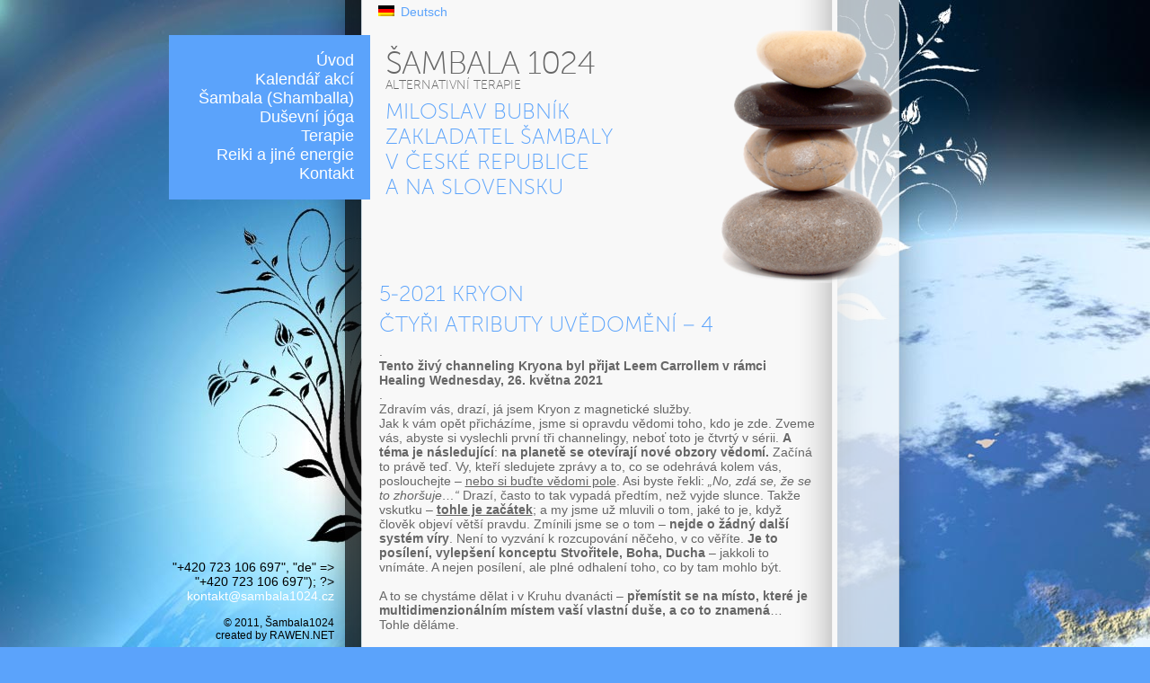

--- FILE ---
content_type: text/html; charset=UTF-8
request_url: http://www.sambala1024.cz/5-2021-kryon-4/
body_size: 7796
content:
<!DOCTYPE html PUBLIC "-//W3C//DTD XHTML 1.0 Transitional//EN" "http://www.w3.org/TR/xhtml1/DTD/xhtml1-transitional.dtd">
<html xmlns="http://www.w3.org/1999/xhtml" dir="ltr" lang="cs-CZ">
<head profile="http://gmpg.org/xfn/11">	
<meta http-equiv="Content-Type" content="text/html; charset=UTF-8" />
<meta name="keywords" content="Shamballa, Šambala, Reiki, Imara, Ra, Sheeba, Seichim Reiki, Isis, Kundalini Reiki, Andělské energie, Egyptské systémy, Bytosti světla, Duchovní zasvěcení, Terapie, Seminář–e, Duchovní semináře, Přednášky Brno, Bratislava, Děčín, Ruš, Přednášky, Meditace, Světelné tělo KA, Změna reality, Alternativní léčení, Bowenova terapie" />
<meta name="description" content="Šambala 1024 | alternativní terapie" />
<title>
	5-2021 Kryon &#187; Sambala1024 | alternativní terapie</title>

<link rel="stylesheet" href="http://www.sambala1024.cz/wp-web/wp-content/plugins/sitepress-multilingual-cms/res/css/language-selector.css?v=2.3.4" type="text/css" media="all" />
<!--
/*
 * MyFonts Webfont Build ID 837681, 2011-06-20T05:30:25-0400
 * 
 * The fonts listed in this notice are subject to the End User License
 * Agreement(s) entered into by the website owner. All other parties are 
 * explicitly restricted from using the Licensed Webfonts(s).
 * 
 * You may obtain a valid license at the URLs below.
 * 
 * Webfont: Museo Sans 100
 * URL: http://new.myfonts.com/fonts/exljbris/museo-sans/100/
 * Foundry: exljbris
 * Copyright: Copyright (c) 2008 by Jos Buivenga. All rights reserved.
 * License: http://www.myfonts.com/viewlicense?1056
 * Licensed pageviews: 10,000/month
 * CSS font-family: MuseoSans-100
 * CSS font-weight: normal
 * 
 * (c) 2011 Bitstream Inc
*/
-->
<script type="text/javascript">
//change this to true to enable troubleshooting mode
var myfont_webfont_test = false;
// change this to false if you're having trouble with WOFFs
var woffEnabled = false;
// to place your webfonts in a custom directory, uncomment this and set it to where your webfonts are.
//var customPath = "/themes/fonts";
</script>
<script type="text/javascript" src="http://www.sambala1024.cz/wp-web/wp-content/themes/sambala/MyFontsWebfontsKit/MyFontsWebfontsKit.js" ></script>

<link rel="stylesheet" href="http://www.sambala1024.cz/wp-web/wp-content/themes/sambala/style.css" type="text/css" media="screen" />
<link rel="alternate" type="application/rss+xml" title="Sambala1024 RSS Feed" href="http://www.sambala1024.cz/feed/" />
<link rel="pingback" href="http://www.sambala1024.cz/wp-web/xmlrpc.php" />
<link rel="alternate" type="application/rss+xml" title="Sambala1024 &raquo; 5-2021 Kryon RSS komentářů" href="http://www.sambala1024.cz/5-2021-kryon-4/feed/" />
<link rel='stylesheet' id='NextGEN-css'  href='http://www.sambala1024.cz/wp-web/wp-content/plugins/nextgen-gallery/css/nggallery.css?ver=1.0.0' type='text/css' media='screen' />
<link rel='stylesheet' id='contact-form-7-css'  href='http://www.sambala1024.cz/wp-web/wp-content/plugins/contact-form-7/styles.css?ver=2.4.6' type='text/css' media='all' />
<script type='text/javascript' src='http://www.sambala1024.cz/wp-web/wp-includes/js/l10n.js?ver=20101110'></script>
<script type='text/javascript' src='http://www.sambala1024.cz/wp-web/wp-includes/js/jquery/jquery.js?ver=1.6.1'></script>
<script type='text/javascript' src='http://www.sambala1024.cz/wp-web/wp-content/plugins/nextgen-gallery/js/jquery.cycle.all.min.js?ver=2.88'></script>
<script type='text/javascript' src='http://www.sambala1024.cz/wp-web/wp-content/plugins/nextgen-gallery/js/ngg.slideshow.min.js?ver=1.05'></script>
<link rel="EditURI" type="application/rsd+xml" title="RSD" href="http://www.sambala1024.cz/wp-web/xmlrpc.php?rsd" />
<link rel="wlwmanifest" type="application/wlwmanifest+xml" href="http://www.sambala1024.cz/wp-web/wp-includes/wlwmanifest.xml" /> 
<link rel='index' title='Sambala1024' href='http://www.sambala1024.cz/' />
<link rel='canonical' href='http://www.sambala1024.cz/5-2021-kryon-4/' />
<script type="text/javascript">var icl_lang = 'cs';var icl_home = 'http://www.sambala1024.cz/';</script>
<script type="text/javascript" src="http://www.sambala1024.cz/wp-web/wp-content/plugins/sitepress-multilingual-cms/res/js/sitepress.js"></script>
<meta name="generator" content="WPML ver:2.3.4 stt:9,3;0" />

<meta name='NextGEN' content='1.8.3' />
</head>
<body class="page page-id-1860 page-template-default">


<div id="wrap">	
		
	<div id="page">

	<div id="menu">		
		<div class="menu-header"><ul id="menu-ceske-menu" class="menu"><li id="menu-item-29" class="menu-item menu-item-type-custom menu-item-object-custom menu-item-home menu-item-29"><a href="http://www.sambala1024.cz">Úvod</a></li>
<li id="menu-item-23" class="menu-item menu-item-type-post_type menu-item-object-page menu-item-23"><a href="http://www.sambala1024.cz/kalendar-akci/">Kalendář akcí</a></li>
<li id="menu-item-27" class="menu-item menu-item-type-post_type menu-item-object-page menu-item-27"><a href="http://www.sambala1024.cz/sambala-shamballa/">Šambala (Shamballa)</a></li>
<li id="menu-item-22" class="menu-item menu-item-type-post_type menu-item-object-page menu-item-22"><a href="http://www.sambala1024.cz/dusevni-joga/">Duševní jóga</a></li>
<li id="menu-item-28" class="menu-item menu-item-type-post_type menu-item-object-page menu-item-28"><a href="http://www.sambala1024.cz/terapie-ppp/">Terapie</a></li>
<li id="menu-item-26" class="menu-item menu-item-type-post_type menu-item-object-page menu-item-26"><a href="http://www.sambala1024.cz/reiki/">Reiki a jiné energie</a></li>
<li id="menu-item-24" class="menu-item menu-item-type-post_type menu-item-object-page menu-item-24"><a href="http://www.sambala1024.cz/kontakt/">Kontakt</a></li>
</ul></div> 
	</div>	

	<div id="header">		
		<div id="language-selector"><ul><li><a href="http://www.sambala1024.cz/de/"><img src="http://www.sambala1024.cz/wp-web/wp-content/plugins/sitepress-multilingual-cms/res/flags/de.png" height="12" alt="de" width="18" /></a><a href="http://www.sambala1024.cz/de/">Deutsch</a></li></ul></div>							
		<h1>Šambala 1024</h1>		
		<h3>alternativní terapie</h3>	
		<p>
			Miloslav Bubník <br />zakladatel Šambaly <br /> v České republice <br />a na Slovensku		</p>		
	</div>
	<div id="content">
	
		
	
			<div id="post-1860" class="post-1860 page type-page status-publish hentry">
															
					<h1>5-2021 Kryon</h1>
				
				<div class="entry">
											<h1 style="text-align: left;">Čtyři atributy uvědomění &#8211; 4</h1>
<p>.</p>
<p style="text-align: left;" align="center"><strong>Tento živý channeling Kryona byl přijat Leem Carrollem v rámci Healing Wednesday, 26. května 2021</strong></p>
<p style="text-align: left;" align="center">.</p>
<p>Zdravím vás, drazí, já jsem Kryon z magnetické služby.</p>
<p>Jak k vám opět přicházíme, jsme si opravdu vědomi toho, kdo je zde. Zveme vás, abyste si vyslechli první tři channelingy, neboť toto je čtvrtý v sérii. <strong>A téma je následující</strong>: <strong>na planetě se otevírají nové obzory vědomí.</strong> Začíná to právě teď. Vy, kteří sledujete zprávy a to, co se odehrává kolem vás, poslouchejte – <span style="text-decoration: underline;">nebo si buďte vědomi pole</span>. Asi byste řekli: <em>„No, zdá se, že se to zhoršuje…“</em> Drazí, často to tak vypadá předtím, než vyjde slunce. Takže vskutku – <strong><span style="text-decoration: underline;">tohle je začátek</span></strong>; a my jsme už mluvili o tom, jaké to je, když člověk objeví větší pravdu. Zmínili jsme se o tom –<strong> nejde o žádný další systém víry</strong>. Není to vyzvání k rozcupování něčeho, v co věříte. <strong>Je to posílení, vylepšení konceptu Stvořitele, Boha, Ducha </strong>– jakkoli to vnímáte. A nejen posílení, ale plné odhalení toho, co by tam mohlo být.</p>
<p>&nbsp;</p>
<p>A to se chystáme dělat i v Kruhu dvanácti – <strong>přemístit se na místo, které je multidimenzionálním místem vaší vlastní duše, a co to znamená</strong>… Tohle děláme.</p>
<p>&nbsp;</p>
<p><span style="text-decoration: underline;">Takže tato čtyři poselství, která vám předáváme, jsou kroky, které někteří z vás udělali; čtyři kroky k odhalení větší pravdy</span>. Ne nezbytně nové pravdy, ale takové, která tady vždy byla, ale <strong>současná energie planety umožňuje, aby mohla být odhalena</strong>.</p>
<p>&nbsp;</p>
<p><strong>Záměr a moudrost jsou často katalyzátory pro nástroje tohoto odhalení</strong>; <span style="text-decoration: underline;">a ti, kteří jsou vždy v popředí, jsou staré duše</span>. Řekli jsme to už dříve – stará duše je ta, která byla na této planetě již mnohokrát – to je definice. Takže je to něco jako škola – přicházíte a odcházíte, zase přicházíte a odcházíte, a ti, kteří mají nejvíce zkušeností na této planetě, jsou ti, kteří se probouzejí k větší pravdě. Byli tady a prošli základními stupni/kroky a nyní chápou…</p>
<p>&nbsp;</p>
<p><strong>Myslíte, že je pravda, že skrze postupná odhalení v čase, jak se postupně učíte, se nakonec dostanete na místo, kde absolvujete</strong>? A odpověď zní: <strong>Ano</strong>. V průběhu minulých životů, inkarnací, si nesete svou Akášu – co jste znali, na co jste přišli, jak jste se u toho cítili, jaká odhalení jste učinili, už když jste byli poprvé, podruhé, potřetí na planetě, až dokud jste nedosáhli stavu, kdy se zde cítíte pohodlně. A je toho víc… <span style="text-decoration: underline;">V této nové energii od roku 2012 začínají být dostupné nástroje pro ty, kteří se probouzejí k tomuto novému odhalení</span>. Toto je rok Odhalení.</p>
<p>&nbsp;</p>
<p>Takže toto je <strong>čtvrtý</strong> channeling. A řeknu vám, kam to směřuje.</p>
<p>Ty předchozí byly o procesu &#8211; jaké to je, co dělat, když například ztrácíte přátele, nebo příbuzné – a nemyslím teď kvůli smrti. Mám na mysli kvůli vědomí – jinými slovy, otočili se k vám zády. Nebo v některých případech došlo dokonce ke zradě; nemůžou totiž pochopit, čemu věříte. Hovořili jsme o tom minule – je to tak odlišné; a použili jsme metaforu o černobílém světě – tak ho totiž vidí, ve všech odstínech černé a bílé, zatímco vy jste se posunuli k barvám, a oni nejsou schopni si představit barvy… Když jim vyprávíte o barvách, jen na vás tupě zírají. A pak řeknou - <em>„No, tak pěkný den“</em>&#8230; a poplácají vás po rameni, podívají se jeden na druhého a řeknou si – <em>„No, víš, tenhle člověk skončí v blázinci“</em> - výraz, který často používali i pro mého partnera.</p>
<p>&nbsp;</p>
<p>Tohle je čtvrtý – prošli jste tím, rozumíte tomu, čelíte nyní větší pravdě a není to jen systém víry. <strong>Drazí, je čas to propojit. </strong>Někteří řeknou, že je čas zavést nové nástroje větší pravdy. Děláme další krok – <strong>je čas začlenit větší pravdu</strong><strong>.</strong> Když se prostě budete vyvíjet s některými novými nástroji a novými atributy a některými vírami, je to jedna věc. Avšak tato větší pravda říká, že jste kouskem Stvořitele, takže ji nyní můžete začlenit do některých krásných atributů, o kterých jste si mysleli, že jsou dostupné pouze andělským bytostem, a proto existuje léčivý Kruh dvanácti.</p>
<p>&nbsp;</p>
<p>Řekl jsem svému partnerovi: <em>„Vzpomínáš si, Lee, co jsi viděl už jako mladý muž? Viděl jsi dost zázraků, Lee, a i když jsi nevěřil žádným ezoterickým věcem, přesto jsi věděl, co je možné; a nyní je čas tvořit tyto věci a odhalit je pro ty kolem.“</em></p>
<p>&nbsp;</p>
<p>Ta integrace má mnoho aspektů. A <strong>první z nich</strong> je tento: řekli jsme vám, že <strong><span style="text-decoration: underline;">vědomí je energie; a že vědomí může vlastně tvořit různé vzorce ve vašem životě</span></strong> – <span style="text-decoration: underline;">co očekáváte, to dostanete</span>. A říkáme vám, je to tak mocné, zejména u starých duší… Je to skoro jako jídelníček, ze kterého si objednáváte, objednáváte si život… A zde je – podíváte se na něj a vidíte věci jako štěstí, smutek, nemoc, zdraví… vidíte záplavu problémů anebo záplavu odhalení, dobrých věcí – to vše je na tom jídelníčku. A je vážně zajímavé, který sloupec si lidé vyberou – protože nejsou na jedné lodi s myšlenkou, že to, co očekávají, si tvoří. Slyšeli jste to?<strong> <span style="text-decoration: underline;">Drazí, postoj očekávání a záměru, jaký bude váš den, je součástí toho, jaký den si vytvoříte.</span></strong>  <em>„Ale, počkej Kryone,</em> (víte, jestli jste o tom ještě nikdy neslyšeli, počkejte chvíli)… <em>chceš říct, že můžeme změnit náhodu?</em><em>“</em></p>
<p>&nbsp;</p>
<p>Drazí, jak byste popsali náhodu? Náhoda se přihodí, když kolem nejsou žádné jiné atributy, které by to změnily – věděli jste to? Náhody se stanou, když kolem nejsou žádné jiné atributy, které by to změnily… pokud tam jsou atributy, které to můžou změnit, náhoda je předpojatá – tím nebo oním směrem. <strong>Hypochondr, který se obává nemoci, dostane nemoc, které se bojí.</strong> Zdá se vám to divné? Ten, kdo se ráno probudí a těší se ze života se slovy: <em>„Žádná nemoc se mě netýká, nemá v mém životě šanci, tohle se mi nestane“</em>, má větší šanci se nemoci vyhnout. A pokud ji dostane, má nástroje k tomu, aby to změnil.</p>
<p>&nbsp;</p>
<p><strong><span style="text-decoration: underline;">Vědomí mění realitu</span></strong><span style="text-decoration: underline;">.</span> <em>„Je to možné?“</em> řeknete, „<em>že bych mohl zařídit, abych byl ve správnou dobu na správném místě, takže ke mně budou přicházet věci, které jsou velkolepé?“</em><strong> Ano, ano a ano</strong>. To je to, co jsme učili – a je to tak neobvyklé; řekněte to někomu na černobílé planetě – řekněte jim – <em>„přitahuju si k sobě dobré věci</em>.<em>“</em> A oni na to: <em>„Jak je to možné?“</em>, a vy řeknete – „<strong><em>No, myslím na ně…</em></strong>“ A zase – poplácají vás po hlavě a pošlou pryč. Protože tohle je barva – takhle vypadá barva; a je toho víc!</p>
<p>&nbsp;</p>
<p>Ukážu vám teď něco, o čem jste možná nepřemýšleli – ty nové nástroje, které jsou začleňovány do vašich těl, vašeho vědomí, jsou nyní dostupné pro novou energii a také protože jste spatřili tu větší pravdu, která je nejen zřetelná, ale je funkční…<strong> Je to skoro jako mít nový operační systém pro vaše tělo</strong>. Začínáte si něco uvědomovat; mnozí z vás začali chápat něco, co neočekávali… <strong>Původní obyvatelé na této planetě to všechno znali.</strong> Byli primitivnější, myslíte si možná, protože neměli koncepty, které vám předávám, <strong><span style="text-decoration: underline;">ale oni objevili, že to funguje</span>.</strong> Vědomí, které je energií, se nyní ukazuje. V současné době se běžně provádějí experimenty, kde skupiny lidí dokážou tvořit to, co je pozitivní pro jiné skupiny, nebo se propojit skrze pole. <strong>Můžete vidět, že vědomí skupiny dokáže změnit věci</strong>. Je to pro vás něco tak nového. <em>„Děláš si legraci? Opravdu?“</em> A pak se začnete dívat na ty energie a vědomí a jak ho změřit – nyní to právě probíhá… <strong>a domorodí to znali</strong>! Zamysleli jste se někdy nad těmi dávnými příběhy, jak se domorodí shromáždili a prováděli obřady? Pořádali obřady za úrodu a děti, a déšť, počasí a mnoho dalších věcí a mnoho lidí se na to podívá a řekne: <em>„Ach, jak roztomilé!“</em> A jdou dál, aniž by si uvědomili, že to je to, co učíme.</p>
<p>&nbsp;</p>
<p>Věděli jste, že<strong> jen tím, že se sešli speciálně u příležitosti obřadu, vyslali jako skupina záměr a spojenectví s planetou zacvaklo a oni dostali to, o co žádali?</strong> Jen se zeptejte domorodých na jejich historii – dostali, o co požádali. <strong>V tom okamžiku ani nechápali, že žádají, oni vlastně tvořili…</strong></p>
<p>&nbsp;</p>
<p>Takže tohle bych vám chtěl říci – a to je nové – <strong><span style="text-decoration: underline;">je čas pozvat zpět obřady do vašich životů</span></strong>. Ne jejich obřady, ne specifické domorodé obřady, ale <strong><span style="text-decoration: underline;">vaše</span></strong>. Je kolem vás tolik lidí, kteří vám s tím pomohou. To, co se stane prostřednictvím obřadu, je totéž, co udělá homeopatie pro vaše tělo. <span style="text-decoration: underline;">Obřad ve vašem životě je signál, který vysíláte Duchu, své biologii, ale zejména svému spojenectví s Gaiou</span>.</p>
<p>&nbsp;</p>
<p><strong>Je načase, abyste udělali obřad mezi vámi a Zemí, neboť po ní kráčíte, a je to vnímavá součást všeho, co je.</strong> Je to Matka Země. Obřad je nablízku, vyvinutý vámi, pro vás, možná s jinými, pokud budete chtít. Není to jen nějaký zvyk, není to jen věc, kterou děláte, není to doktrína, je to hluboké revolučním způsobem. A začne odhalovat věci, jak se budou dít. Oni nikdy nebyli bez toho; obřad je začlenění nové pravdy. Vytvořte si svůj vlastní, klidně ho zmodernizujte, ale chápejte, že to, co děláte, je spojenectví s Kruhem dvanácti, se vším, co je, struktura planety vesmíru je u vašich nohou.</p>
<p><strong>Integrace. Vítejte v novém světě.</strong></p>
<p>A tak to je.</p>
<p><strong>Kryon</strong></p>
<p>&nbsp;</p>
<p>Zdroj: www.kryon.com –  Four Attributes of Awareness – Part 4 &#8211; MP3 -  12:56 min.</p>
<p><em>Pro všechny poutníky na Cestě Lásky do češtiny přeložila Dagmar H.  (</em><a href="http://www.kryon.webnode.cz/">www.kryon.webnode.cz).</a> <em>Tuto českou verzi je možné v nezkrácené a neupravené podobě dále kopírovat a rozšiřovat nekomerčním způsobem, pokud bude připojena celá tato poznámka včetně všech zdrojů i s aktivními odkazy.</em></p>
<p><a href="http://www.sambala1024.cz/rok-2021-kryon/">zpět</a></p>
																												
				</div>
				
								
							</div>

				
				
				
		<div style="clear: both;"></div>
	</div>


	<div id="footer">
		<? $phone = array("cs" => "+420 723 106 697", "de" => "+420 723 106 697"); ?>
	    <h3></h3>
		<a id="email" href="mailto:kontakt@sambala1024.cz">kontakt@sambala1024.cz</a>

		<p>	© 2011, Šambala1024 <br />
			created by  <a id="rawen" href="http://www.rawen.net">RAWEN.NET</a>
		</p>	
	</div>

	</div> <!-- end #page -->

</div>	<!-- end #wrap -->

<script type='text/javascript' src='http://www.sambala1024.cz/wp-web/wp-content/plugins/contact-form-7/jquery.form.js?ver=2.52'></script>
<script type='text/javascript' src='http://www.sambala1024.cz/wp-web/wp-content/plugins/contact-form-7/scripts.js?ver=2.4.6'></script>

<!-- js scripts -->
<script type="text/javascript" src="http://www.sambala1024.cz/wp-web/wp-content/themes/sambala/fancybox/jquery.fancybox-1.3.4.pack.js"></script>
<script type="text/javascript" src="http://www.sambala1024.cz/wp-web/wp-content/themes/sambala/js/scripts.js"></script>


</body>
</html>


--- FILE ---
content_type: text/css
request_url: http://www.sambala1024.cz/wp-web/wp-content/themes/sambala/style.css
body_size: 3192
content:
/*  
Theme Name: sambala
Theme URI: 
Description: šablona pro web  
Version: 1.0
Author: Radek Pleskač
Author URI: http://www.radekpleskac.com

*/

/* YUI RESET   http://developer.yahoo.com/yui/reset/#code */

body,div,dl,dt,dd,ul,ol,li,h1,h2,h3,h4,h5,h6,pre,form,fieldset,input,textarea,p,blockquote,th,td { margin:0; padding:0; }
table { border-collapse:collapse; border-spacing:0; }
fieldset,img { border:0; }
address,caption,cite,code,dfn,th,var { font-style:normal; font-weight:normal; }
ol,ul { list-style:none; }
caption,th { text-align:left; }
h1,h2,h3,h4,h5,h6 { font-size:100%; font-weight:normal; }
q:before,q:after { content:''; }
abbr,acronym { border:0; }

html {
	height: 100%;
}

body {
	height: 100%;
	font-size: 87.5%;
	font-family: arial,helvetica,sans-serif;	
	color: #666;
	background-color: #5ba3fb;
	background-image: url('img/page-bg.jpg');
	background-position: center top;
	background-repeat: no-repeat;
	background-attachment:fixed;
}

h1 {
	font-family: MuseoSans-100, Arial, sans-serif;
	font-size: 1.714em;
	color: #5ba3fb;
	text-transform: uppercase;
}

h2 {
	font-size: 1.571em;
}

h3 {
	font-size: 1.571em;
	color: #fff;
}

h3.submenu {
	font-family: MuseoSans-100, Arial, sans-serif;
	font-size: 1.714em;
	color: #fff;
}

h4 {
	font-weight: bold;
}

a:link, a:visited {
	text-decoration: none;
	color: #5ba3fb;
	-webkit-transition:color .05s ease-in;  
   	-moz-transition:color .05s ease-in;  
   	-o-transition:color .05s ease-in;  
   	transition:color .05s ease-in;
}

a:hover {
	color: #000;
}

.post, .entry {
	margin-bottom: 1.5em;
}

.calendar-page-post {
	margin-bottom: .3em;
}

.week-spacer {
	height: 2em;
}

.clear {
	clear: both;
}

#wrap {
	height: 100%;
	width: 617px; 
	margin: 0 auto;
}

#page {
	position: relative;
	width: 617px;
	margin-left: 52px;
	min-height: 100%;
	overflow: auto;	
	background-image: url('img/content-bg.png');
	background-repeat: repeat-y;
}

#menu {
	position: fixed;
	width: 188px;
	background-color: #5ba3fb;
	margin-left: -196px;
	margin-top: 39px;
	padding: 18px;
	text-align: right;
}

#menu a {
	font-size: 1.286em;
	color: #fff;
}

#menu a:hover, #menu a:active, #menu .current-menu-item a, #menu .current-page-ancestor a {
	color: #d5e8fe;
}

#header {
	font-family: MuseoSans-100, Arial, sans-serif;
	height: 265px;
	background-image: url('img/stones.png');
	background-repeat: no-repeat;
	background-position: right 30px;
	padding: 50px 0 0 45px;	
}

#header h1 {
	font-size: 2.571em;
	line-height: 1em;
	color: #666;
	margin-top: 5px;
	letter-spacing: -1px;
	text-transform: uppercase;
}

#header p {
	font-size: 1.714em;
	line-height: 1.2em;
	margin: 10px 0 2px 0;	
	color: #5ba3fb;
	text-transform: uppercase;
}

#header h3 {
	font-size: 1em;
	line-height: 1em;
	margin-top: -2px;
	color: #666;
	text-transform: uppercase;
}

#content {
	padding: 0 93px 40px 38px;
}

#content h1 {
	margin-bottom: 5px;
}

#content img {
	border: 3px solid #fff;
}	

#content ul { 
	list-style-type:none;
}

#content ul li {
	padding-left:13px; 
	background-image: url("img/icon-list.png");
	background-repeat: no-repeat;
	background-position: 0 6px;
}

.homeColumnL {
	width: 240px;
	float: left;
}

.homeColumnR {
	width: 230px;
	float: right;	
}

.homeColumnL h2 a {
	color: #666;
}

#sidebar {
	position: fixed;
	width: 195px;
	background-image: url('img/sidebar-bg.png');
	background-repeat: repeat;
	margin-left: -219px;
	padding: 18px 12px;
	text-align: right;
	margin-top: -16px;
}

#sidebar a {
	font-size: 1.286em;	
}

#sidebar a:hover, #sidebar li.current_page_item a, #sidebar li.current_calendar_item a  {
	color: #999;	
}

#sidebar h1 {
	color: #fff;
	line-height: 1em;
}

#footer {
	color: #000;
	position: fixed;
	width: 195px;
	margin-left: -207px;
	top: 623px;
	text-align: right;
}

#footer p {
	font-size: 0.857em;
	margin-top: 15px;
}

a#email {
	color: #fff;	
}

a#email:hover {
	color: #000;	
}

a#rawen {
	color: #000;	
}

a#rawen:hover {
	color: #fff;	
}

/* Styly pro kontaktni formular */
form.wpcf7-form {
	font-size: 0.857em;
	color: #000;
}

.wpcf7 input, .wpcf7 textarea {	
	border: 1px solid #ccc;
	padding: 3px;
	width: 370px;
	margin-bottom: 5px;
}

.wpcf7 textarea {
	font-family: Arial,Helvetica,sans-serif;
	font-size: 11px;
	height: 4em;	
}

.wpcf7-submit {
	background: #5ba3fb;
	color: #fff !important;
	padding: 3px 15px !important;
	width: 140px !important;
	font-size: 1em !important;
	margin-top: 5px;
}

.wpcf7-submit:hover {
	background: #000;
	cursor: pointer;
	border-color: #eee;
	box-shadow: 0 0 5px #333;
}

#language-selector {	
	font-family: arial,helvetica,sans-serif;
	position: absolute;
	top: 5px;
	left: 30px;
}

#language-selector img, #language-selector span {
	margin: 0 0.5em;
}

#language-selector ul li {
	float: left;
}

/*
 * FancyBox - jQuery Plugin
 * Simple and fancy lightbox alternative
 *
 * Examples and documentation at: http://fancybox.net
 * 
 * Copyright (c) 2008 - 2010 Janis Skarnelis
 * That said, it is hardly a one-person project. Many people have submitted bugs, code, and offered their advice freely. Their support is greatly appreciated.
 * 
 * Version: 1.3.4 (11/11/2010)
 * Requires: jQuery v1.3+
 *
 * Dual licensed under the MIT and GPL licenses:
 *   http://www.opensource.org/licenses/mit-license.php
 *   http://www.gnu.org/licenses/gpl.html
 */

#fancybox-loading {
	position: fixed;
	top: 50%;
	left: 50%;
	width: 40px;
	height: 40px;
	margin-top: -20px;
	margin-left: -20px;
	cursor: pointer;
	overflow: hidden;
	z-index: 1104;
	display: none;
}

#fancybox-loading div {
	position: absolute;
	top: 0;
	left: 0;
	width: 40px;
	height: 480px;
	background-image: url('fancybox/fancybox.png');
}

#fancybox-overlay {
	position: absolute;
	top: 0;
	left: 0;
	width: 100%;
	z-index: 1100;
	display: none;
}

#fancybox-tmp {
	padding: 0;
	margin: 0;
	border: 0;
	overflow: auto;
	display: none;
}

#fancybox-wrap {
	position: absolute;
	top: 0;
	left: 0;
	padding: 20px;
	z-index: 1101;
	outline: none;
	display: none;
}

#fancybox-outer {
	position: relative;
	width: 100%;
	height: 100%;
	background: #fff;
}

#fancybox-content {
	width: 0;
	height: 0;
	padding: 0;
	outline: none;
	position: relative;
	overflow: hidden;
	z-index: 1102;
	border: 0px solid #fff;
}

#fancybox-hide-sel-frame {
	position: absolute;
	top: 0;
	left: 0;
	width: 100%;
	height: 100%;
	background: transparent;
	z-index: 1101;
}

#fancybox-close {
	position: absolute;
	top: -15px;
	right: -15px;
	width: 30px;
	height: 30px;
	background: transparent url('fancybox/fancybox.png') -40px 0px;
	cursor: pointer;
	z-index: 1103;
	display: none;
}

#fancybox-error {
	color: #444;
	font: normal 12px/20px Arial;
	padding: 14px;
	margin: 0;
}

#fancybox-img {
	width: 100%;
	height: 100%;
	padding: 0;
	margin: 0;
	border: none;
	outline: none;
	line-height: 0;
	vertical-align: top;
}

#fancybox-frame {
	width: 100%;
	height: 100%;
	border: none;
	display: block;
}

#fancybox-left, #fancybox-right {
	position: absolute;
	bottom: 0px;
	height: 100%;
	width: 35%;
	cursor: pointer;
	outline: none;
	background: transparent url('fancybox/blank.gif');
	z-index: 1102;
	display: none;
}

#fancybox-left {
	left: 0px;
}

#fancybox-right {
	right: 0px;
}

#fancybox-left-ico, #fancybox-right-ico {
	position: absolute;
	top: 50%;
	left: -9999px;
	width: 30px;
	height: 30px;
	margin-top: -15px;
	cursor: pointer;
	z-index: 1102;
	display: block;
}

#fancybox-left-ico {
	background-image: url('fancybox/fancybox.png');
	background-position: -40px -30px;
}

#fancybox-right-ico {
	background-image: url('fancybox/fancybox.png');
	background-position: -40px -60px;
}

#fancybox-left:hover, #fancybox-right:hover {
	visibility: visible; /* IE6 */
}

#fancybox-left:hover span {
	left: 20px;
}

#fancybox-right:hover span {
	left: auto;
	right: 20px;
}

.fancybox-bg {
	position: absolute;
	padding: 0;
	margin: 0;
	border: 0;
	width: 20px;
	height: 20px;
	z-index: 1001;
}

#fancybox-bg-n {
	top: -20px;
	left: 0;
	width: 100%;
	background-image: url('fancybox/fancybox-x.png');
}

#fancybox-bg-ne {
	top: -20px;
	right: -20px;
	background-image: url('fancybox/fancybox.png');
	background-position: -40px -162px;
}

#fancybox-bg-e {
	top: 0;
	right: -20px;
	height: 100%;
	background-image: url('fancybox/fancybox-y.png');
	background-position: -20px 0px;
}

#fancybox-bg-se {
	bottom: -20px;
	right: -20px;
	background-image: url('fancybox/fancybox.png');
	background-position: -40px -182px; 
}

#fancybox-bg-s {
	bottom: -20px;
	left: 0;
	width: 100%;
	background-image: url('fancybox/fancybox-x.png');
	background-position: 0px -20px;
}

#fancybox-bg-sw {
	bottom: -20px;
	left: -20px;
	background-image: url('fancybox/fancybox.png');
	background-position: -40px -142px;
}

#fancybox-bg-w {
	top: 0;
	left: -20px;
	height: 100%;
	background-image: url('fancybox/fancybox-y.png');
}

#fancybox-bg-nw {
	top: -20px;
	left: -20px;
	background-image: url('fancybox/fancybox.png');
	background-position: -40px -122px;
}

#fancybox-title {
	font-family: Helvetica;
	font-size: 12px;
	z-index: 1102;
}

.fancybox-title-inside {
	padding-bottom: 10px;
	text-align: center;
	color: #333;
	background: #fff;
	position: relative;
}

.fancybox-title-outside {
	padding-top: 10px;
	color: #fff;
}

.fancybox-title-over {
	position: absolute;
	bottom: 0;
	left: 0;
	color: #FFF;
	text-align: left;
}

#fancybox-title-over {
	padding: 10px;
	background-image: url('fancybox/fancy_title_over.png');
	display: block;
}

.fancybox-title-float {
	position: absolute;
	left: 0;
	bottom: -20px;
	height: 32px;
}

#fancybox-title-float-wrap {
	border: none;
	border-collapse: collapse;
	width: auto;
}

#fancybox-title-float-wrap td {
	border: none;
	white-space: nowrap;
}

#fancybox-title-float-left {
	padding: 0 0 0 15px;
	background: url('fancybox/fancybox.png') -40px -90px no-repeat;
}

#fancybox-title-float-main {
	color: #FFF;
	line-height: 29px;
	font-weight: bold;
	padding: 0 0 3px 0;
	background: url('fancybox/fancybox-x.png') 0px -40px;
}

#fancybox-title-float-right {
	padding: 0 0 0 15px;
	background: url('fancybox/fancybox.png') -55px -90px no-repeat;
}

/* IE6 */

.fancybox-ie6 #fancybox-close { background: transparent; filter: progid:DXImageTransform.Microsoft.AlphaImageLoader(src='fancybox/fancy_close.png', sizingMethod='scale'); }

.fancybox-ie6 #fancybox-left-ico { background: transparent; filter: progid:DXImageTransform.Microsoft.AlphaImageLoader(src='fancybox/fancy_nav_left.png', sizingMethod='scale'); }
.fancybox-ie6 #fancybox-right-ico { background: transparent; filter: progid:DXImageTransform.Microsoft.AlphaImageLoader(src='fancybox/fancy_nav_right.png', sizingMethod='scale'); }

.fancybox-ie6 #fancybox-title-over { background: transparent; filter: progid:DXImageTransform.Microsoft.AlphaImageLoader(src='fancybox/fancy_title_over.png', sizingMethod='scale'); zoom: 1; }
.fancybox-ie6 #fancybox-title-float-left { background: transparent; filter: progid:DXImageTransform.Microsoft.AlphaImageLoader(src='fancybox/fancy_title_left.png', sizingMethod='scale'); }
.fancybox-ie6 #fancybox-title-float-main { background: transparent; filter: progid:DXImageTransform.Microsoft.AlphaImageLoader(src='fancybox/fancy_title_main.png', sizingMethod='scale'); }
.fancybox-ie6 #fancybox-title-float-right { background: transparent; filter: progid:DXImageTransform.Microsoft.AlphaImageLoader(src='fancybox/fancy_title_right.png', sizingMethod='scale'); }

.fancybox-ie6 #fancybox-bg-w, .fancybox-ie6 #fancybox-bg-e, .fancybox-ie6 #fancybox-left, .fancybox-ie6 #fancybox-right, #fancybox-hide-sel-frame {
	height: expression(this.parentNode.clientHeight + "px");
}

#fancybox-loading.fancybox-ie6 {
	position: absolute; margin-top: 0;
	top: expression( (-20 + (document.documentElement.clientHeight ? document.documentElement.clientHeight/2 : document.body.clientHeight/2 ) + ( ignoreMe = document.documentElement.scrollTop ? document.documentElement.scrollTop : document.body.scrollTop )) + 'px');
}

#fancybox-loading.fancybox-ie6 div	{ background: transparent; filter: progid:DXImageTransform.Microsoft.AlphaImageLoader(src='fancybox/fancy_loading.png', sizingMethod='scale'); }

/* IE6, IE7, IE8 */

.fancybox-ie .fancybox-bg { background: transparent !important; }

.fancybox-ie #fancybox-bg-n { filter: progid:DXImageTransform.Microsoft.AlphaImageLoader(src='fancybox/fancy_shadow_n.png', sizingMethod='scale'); }
.fancybox-ie #fancybox-bg-ne { filter: progid:DXImageTransform.Microsoft.AlphaImageLoader(src='fancybox/fancy_shadow_ne.png', sizingMethod='scale'); }
.fancybox-ie #fancybox-bg-e { filter: progid:DXImageTransform.Microsoft.AlphaImageLoader(src='fancybox/fancy_shadow_e.png', sizingMethod='scale'); }
.fancybox-ie #fancybox-bg-se { filter: progid:DXImageTransform.Microsoft.AlphaImageLoader(src='fancybox/fancy_shadow_se.png', sizingMethod='scale'); }
.fancybox-ie #fancybox-bg-s { filter: progid:DXImageTransform.Microsoft.AlphaImageLoader(src='fancybox/fancy_shadow_s.png', sizingMethod='scale'); }
.fancybox-ie #fancybox-bg-sw { filter: progid:DXImageTransform.Microsoft.AlphaImageLoader(src='fancybox/fancy_shadow_sw.png', sizingMethod='scale'); }
.fancybox-ie #fancybox-bg-w { filter: progid:DXImageTransform.Microsoft.AlphaImageLoader(src='fancybox/fancy_shadow_w.png', sizingMethod='scale'); }
.fancybox-ie #fancybox-bg-nw { filter: progid:DXImageTransform.Microsoft.AlphaImageLoader(src='fancybox/fancy_shadow_nw.png', sizingMethod='scale'); }	 

--- FILE ---
content_type: application/javascript
request_url: http://www.sambala1024.cz/wp-web/wp-content/themes/sambala/js/scripts.js
body_size: 622
content:
/**
 * @author Radek Pleskac radekpleskac@gmail.com
 */

(function($) {
	
	$("a.fancyboxPhoto").fancybox({
        'zoomSpeedIn': 300,
        'zoomSpeedOut': 300,
        'overlayShow': true,
		'titleShow'  : false //nefunguje, proto skryju pomoci jQuery
    });
    
    /*
     * Pro mensi rozliseni musime posunout kotantky(footer) tak aby byl videt
     */    
    
    function positionFooter() {
    	var wh = $(window).height(),
    		ft = 623, //footer je normalne umisten na 623px pokud je dostatecne velke rozliseni
	    	$footer = $("#footer"),
	    	$sidebar = ($("#sidebar").length) ? $("#sidebar") : $("#menu"), 
	    	fo = $footer.offset(), // footer offset
	    	so = $sidebar.offset(), // sidebar offset   	
			top = wh - $footer.outerHeight(true);
		
		//vyska okna je mensi nez pozice footeru + jeho vyska
		if (wh < fo.top + $footer.outerHeight(true)) {			
			if (top > so.top + $sidebar.outerHeight(true) + 16) {	// sidebar ma -16px top margin		
				$footer.css("top", top + "px");
			}		
		}
		else {			
			if (fo.top <= ft) {	// sidebar ma -16px top margin		
				$footer.css("top", Math.min(top, ft) + "px");
			}
		}	
    }
    
    $(window).resize(positionFooter);
    
    positionFooter();
	
	
})(jQuery);

